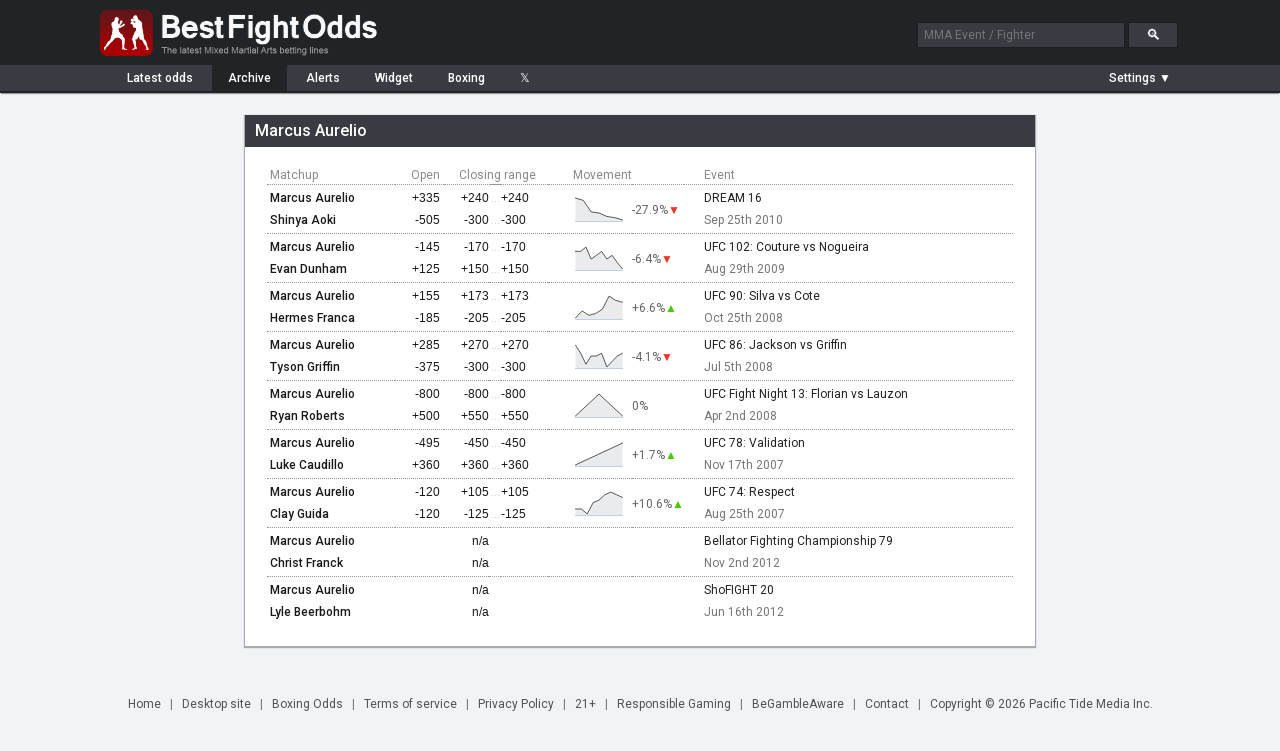

--- FILE ---
content_type: text/html; charset=UTF-8
request_url: https://www.bestfightodds.com/fighters/Marcus-Aurelio-124
body_size: 4701
content:
<!DOCTYPE html>
<html xmlns="http://www.w3.org/1999/xhtml" xml:lang="en" lang="en">

<head>
    <meta http-equiv="Content-Type" content="text/html;charset=utf-8">
    <meta name="description" content="Marcus Aurelio betting odds history. UFC/MMA odds comparison service. Compare the latest UFC/MMA fight odds and betting lines from the top online sportsbooks">
    <meta name="keywords" content="Marcus Aurelio mma odds, mma betting, mma lines, ufc odds, ufc, mma, odds, betting">
    <meta name="bfo-version" content="2024-02-15">
    <meta property="og:image" content="https://www.bestfightodds.com/img/iconv2.jpg">
            <meta name="viewport" content="width=device-width,initial-scale=1,viewport-fit=cover">
            <link rel="preconnect" href="https://www.googletagmanager.com">
    <link rel="preconnect" href="https://www.google-analytics.com">
    <link rel="preconnect" href="https://fonts.googleapis.com" crossorigin>
    <link rel="preload" as="style" href="https://fonts.googleapis.com/css2?family=Roboto:wght@400;500;700&display=swap">
    <link rel="stylesheet" href="https://fonts.googleapis.com/css2?family=Roboto:wght@400;500;700&display=swap" media="print" onload="this.media='all'">
    <noscript>
        <link rel="stylesheet" href="https://fonts.googleapis.com/css2?family=Roboto:wght@400;500;700&display=swap">
    </noscript>
    <link rel="stylesheet" type="text/css" href="/css/bfo.min.css?v=0.3.15">
    <link rel="shortcut icon" href="https://www.bestfightodds.com/favicon.ico">
    <link rel="apple-touch-icon" sizes="144x144" href="/apple-touch-icon-144x144.png">
    <link rel="apple-touch-icon" sizes="114x114" href="/apple-touch-icon-114x114.png">
    <link rel="apple-touch-icon" sizes="72x72" href="/apple-touch-icon-72x72.png">
    <link rel="apple-touch-icon" href="/apple-touch-icon-iphone.png">
    <!-- Google Tag Manager -->
    <script>
        (function(w, d, s, l, i) {
            w[l] = w[l] || [];
            w[l].push({
                'gtm.start':

                    new Date().getTime(),
                event: 'gtm.js'
            });
            var f = d.getElementsByTagName(s)[0],

                j = d.createElement(s),
                dl = l != 'dataLayer' ? '&l=' + l : '';
            j.async = true;
            j.src =

                'https://www.googletagmanager.com/gtm.js?id=' + i + dl;
            f.parentNode.insertBefore(j, f);

        })(window, document, 'script', 'dataLayer', 'GTM-WGLQH4ZQ');
    </script>
    <!-- End Google Tag Manager -->
        <title>Marcus Aurelio's MMA Odds History | Best Fight Odds</title>
</head>

<body>
    <script async src="/js/bfo.min.js?v=0.4.9"></script>
    <div class="flex-header">
        <div class="flex-header-wrap">
            <a href="/"><img src="/img/logo_3.png" class="logo" width="290" height="54" alt="Best Fight Odds logo"></a>
            <div id="header-search-box">
                <form method="get" action="/search"><input type="text" id="search-box1" class="search-box" name="query" placeholder="MMA Event / Fighter"> <input type="submit" class="search-button" id="search-button" value="&#128269;"></form>
            </div>
        </div>
    </div>
    <div class="flex-nav">
        <div class="flex-nav-wrap">
            <div class="flex-header-menu">
                <a href="/">
                    <div class="header-menu-item " style="margin-left: 10px">Latest<span class="item-non-mob-mini"> odds</span></div>
                </a>
                <a href="/archive">
                    <div class="header-menu-item  header-menu-selected ">Archive</div>
                </a>
                <a href="/alerts">
                    <div class="header-menu-item ">Alerts</div>
                </a>
                <a href="/links">
                    <div class="header-menu-item  item-non-mobile">Widget</div>
                </a>
                <a href="https://www.proboxingodds.com" target="_blank" rel="noopener">
                    <div class="header-menu-item  item-non-mobile">Boxing</div>
                </a>
                <a href="https://twitter.com/bestfightodds" target="_blank" rel="noopener">
                    <div class="header-menu-item">&#120143;</div>
                </a>
            </div>
            <div id="flex-header-menu-right">
                <div id="parlay-mode-container"  style="visibility: hidden" >
                    <a href="#" id="parlay-mode-box">
                        <div class="bfo-check-box">✓</div> Parlay
                    </a>
                </div>
                <div class="menu-divider"  style="display: none" ></div>
                <div id="auto-refresh-container"  style="display: none" >
                    <ul class="dropdown">
                        <li><a href="#" onclick="toggleRefresh()" style="padding-left: 20px;"><img src="/img/refresh.png" class="refresh-ind" id="autoRefresh" alt="Toggle auto-refresh">&#9660;</a>
                            <ul class="sub_menu">
                                <li><a href="#" id="afSelectorOn" class="list-checked"><span style="display: inline-block">&#10004;</span>Auto-refresh: On</a></li>
                                <li><a href="#" id="afSelectorOff"><span>&#10004;</span>Auto-refresh: Off</a></li>
                            </ul>
                        </li>
                    </ul>
                </div>
                <div id="mob-divider" class="menu-divider"  style="display: none" ></div>
                <div id="format-container">
                    <ul class="dropdown">
                        <li><a href="#" id="format-toggle-text"><span>Settings &#9660;</span></a>
                            <ul class="sub_menu">
                                                                <li><a href="#" id="formatSelector1" class="list-checked"><span style="display: inline-block">&#10003;</span>Moneyline</a></li>
                                <li><a href="#" id="formatSelector2"><span>&#10003;</span>Decimal</a></li>
                                <li><a href="#" id="formatSelector4"><span>&#10003;</span>Fractional</a></li>
                                <li style="border-bottom: 1px solid #4a4c53"><a href="#" id="formatSelector3" style="display: inline"><span>&#10003;</span>Return on </a>$<input type="text" name="amountBox" id="format-amount-box1" maxlength="4" value="100" style="display: inline"></li>
                                <li><a href="#" id="bookieHideSelector">Customize view</a></li>
                            </ul>
                        </li>
                    </ul>
                </div>
            </div>
        </div>
    </div>
    <div class="flex-section">
        <div class="flex-content-wrap">
            
<div id="page-wrapper" style="max-width: 800px;"><div id="page-container"><div class="content-header team-stats-header"><h1 id="team-name">Marcus Aurelio</h1></div><div id="page-inner-wrapper"><div id="page-content"><div id="team-stats-container" style="display: inline-block"><table class="team-stats-table" cellspacing="0" summary="Odds history for Marcus Aurelio"><thead><tr><th>Matchup</th><th style="text-align: right; padding-right: 4px;">Open</th><th style="text-align: center; width: 110px;" colspan="3">Closing range</th><th class="header-movement">Movement</th><th></th><th class="item-non-mobile" style="padding-left: 20px">Event</th></tr></thead><tbody><tr class="event-header item-mobile-only-row"><td colspan="8" scope="row"><a href="/events/dream-16-269">DREAM 16</a> Sep 25th 2010</td></tr><tr class="main-row"><th class="oppcell"><a href="/fighters/Marcus-Aurelio-124">Marcus Aurelio</a></td><td class="moneyline" style="padding-right: 4px;"><span id="oID0">+335</span></td><td class="moneyline"><span id="oID1">+240</span></td><td class="dash-cell">...</td><td class="moneyline" style="text-align: left; padding-left: 0; padding-right: 7px;"><span id="oID2">+240</span></td><td class="chart-cell" data-sparkline="4.35, 4.25, 3.75, 3.7, 3.55, 3.5, 3.4" data-li="[3122,1]" rowspan="2"></td><td rowspan="2" class="change-cell"><span class="teamPercChange" data-li="[3122,1]">
                                                    -27.9%<span style="color: #E93524;position:relative; margin-left: 0">▼</span></span></td><td class="item-non-mobile" scope="row" style="padding-left: 20px"><a href="/events/dream-16-269" >DREAM 16</a></td></tr><tr><th class="oppcell"><a href="/fighters/Shinya-Aoki-392">Shinya Aoki</a></td><td class="moneyline" style="padding-right: 4px;"><span id="oID3">-505</span></td><td class="moneyline"><span id="oID4">-300</span></td><td class="dash-cell">...</td><td class="moneyline" style="text-align: left; padding-left: 0"><span id="oID5">-300</span></td><td class="item-non-mobile" style="padding-left: 20px; color: #767676">Sep 25th 2010</td></tr><tr class="event-header item-mobile-only-row"><td colspan="8" scope="row"><a href="/events/ufc-102-couture-vs-nogueira-156">UFC 102: Couture vs Nogueira</a> Aug 29th 2009</td></tr><tr class="main-row"><th class="oppcell"><a href="/fighters/Marcus-Aurelio-124">Marcus Aurelio</a></td><td class="moneyline" style="padding-right: 4px;"><span id="oID6">-145</span></td><td class="moneyline"><span id="oID7">-170</span></td><td class="dash-cell">...</td><td class="moneyline" style="text-align: left; padding-left: 0; padding-right: 7px;"><span id="oID8">-170</span></td><td class="chart-cell" data-sparkline="1.68966, 1.68966, 1.71429, 1.64516, 1.66667, 1.68966, 1.64516, 1.66667, 1.625, 1.58824" data-li="[1886,2]" rowspan="2"></td><td rowspan="2" class="change-cell"><span class="teamPercChange" data-li="[1886,2]">
                                                    -6.4%<span style="color: #E93524;position:relative; margin-left: 0">▼</span></span></td><td class="item-non-mobile" scope="row" style="padding-left: 20px"><a href="/events/ufc-102-couture-vs-nogueira-156" >UFC 102: Couture vs Nogueira</a></td></tr><tr><th class="oppcell"><a href="/fighters/Evan-Dunham-704">Evan Dunham</a></td><td class="moneyline" style="padding-right: 4px;"><span id="oID9">+125</span></td><td class="moneyline"><span id="oID10">+150</span></td><td class="dash-cell">...</td><td class="moneyline" style="text-align: left; padding-left: 0"><span id="oID11">+150</span></td><td class="item-non-mobile" style="padding-left: 20px; color: #767676">Aug 29th 2009</td></tr><tr class="event-header item-mobile-only-row"><td colspan="8" scope="row"><a href="/events/ufc-90-silva-vs-cote-92">UFC 90: Silva vs Cote</a> Oct 25th 2008</td></tr><tr class="main-row"><th class="oppcell"><a href="/fighters/Marcus-Aurelio-124">Marcus Aurelio</a></td><td class="moneyline" style="padding-right: 4px;"><span id="oID12">+155</span></td><td class="moneyline"><span id="oID13">+173</span></td><td class="dash-cell">...</td><td class="moneyline" style="text-align: left; padding-left: 0; padding-right: 7px;"><span id="oID14">+173</span></td><td class="chart-cell" data-sparkline="2.55, 2.63, 2.58, 2.6, 2.65, 2.8, 2.75, 2.73" data-li="[855,2]" rowspan="2"></td><td rowspan="2" class="change-cell"><span class="teamPercChange" data-li="[855,2]">
                                                    +6.6%<span style="color: #4BCA02;position:relative; margin-left: 0">▲</span></span></td><td class="item-non-mobile" scope="row" style="padding-left: 20px"><a href="/events/ufc-90-silva-vs-cote-92" >UFC 90: Silva vs Cote</a></td></tr><tr><th class="oppcell"><a href="/fighters/Hermes-Franca-40">Hermes Franca</a></td><td class="moneyline" style="padding-right: 4px;"><span id="oID15">-185</span></td><td class="moneyline"><span id="oID16">-205</span></td><td class="dash-cell">...</td><td class="moneyline" style="text-align: left; padding-left: 0"><span id="oID17">-205</span></td><td class="item-non-mobile" style="padding-left: 20px; color: #767676">Oct 25th 2008</td></tr><tr class="event-header item-mobile-only-row"><td colspan="8" scope="row"><a href="/events/ufc-86-jackson-vs-griffin-53">UFC 86: Jackson vs Griffin</a> Jul 5th 2008</td></tr><tr class="main-row"><th class="oppcell"><a href="/fighters/Marcus-Aurelio-124">Marcus Aurelio</a></td><td class="moneyline" style="padding-right: 4px;"><span id="oID18">+285</span></td><td class="moneyline"><span id="oID19">+270</span></td><td class="dash-cell">...</td><td class="moneyline" style="text-align: left; padding-left: 0; padding-right: 7px;"><span id="oID20">+270</span></td><td class="chart-cell" data-sparkline="3.85, 3.7, 3.5, 3.65, 3.65, 3.7, 3.45, 3.55, 3.65, 3.7" data-li="[640,1]" rowspan="2"></td><td rowspan="2" class="change-cell"><span class="teamPercChange" data-li="[640,1]">
                                                    -4.1%<span style="color: #E93524;position:relative; margin-left: 0">▼</span></span></td><td class="item-non-mobile" scope="row" style="padding-left: 20px"><a href="/events/ufc-86-jackson-vs-griffin-53" >UFC 86: Jackson vs Griffin</a></td></tr><tr><th class="oppcell"><a href="/fighters/Tyson-Griffin-24">Tyson Griffin</a></td><td class="moneyline" style="padding-right: 4px;"><span id="oID21">-375</span></td><td class="moneyline"><span id="oID22">-300</span></td><td class="dash-cell">...</td><td class="moneyline" style="text-align: left; padding-left: 0"><span id="oID23">-300</span></td><td class="item-non-mobile" style="padding-left: 20px; color: #767676">Jul 5th 2008</td></tr><tr class="event-header item-mobile-only-row"><td colspan="8" scope="row"><a href="/events/ufc-fight-night-13-florian-vs-lauzon-44">UFC Fight Night 13: Florian vs Lauzon</a> Apr 2nd 2008</td></tr><tr class="main-row"><th class="oppcell"><a href="/fighters/Marcus-Aurelio-124">Marcus Aurelio</a></td><td class="moneyline" style="padding-right: 4px;"><span id="oID24">-800</span></td><td class="moneyline"><span id="oID25">-800</span></td><td class="dash-cell">...</td><td class="moneyline" style="text-align: left; padding-left: 0; padding-right: 7px;"><span id="oID26">-800</span></td><td class="chart-cell" data-sparkline="1.125, 1.13333, 1.125" data-li="[507,1]" rowspan="2"></td><td rowspan="2" class="change-cell"><span class="teamPercChange" data-li="[507,1]">
                                                    0%<span style="color: ;position:relative; margin-left: 0"></span></span></td><td class="item-non-mobile" scope="row" style="padding-left: 20px"><a href="/events/ufc-fight-night-13-florian-vs-lauzon-44" >UFC Fight Night 13: Florian vs Lauzon</a></td></tr><tr><th class="oppcell"><a href="/fighters/Ryan-Roberts-623">Ryan Roberts</a></td><td class="moneyline" style="padding-right: 4px;"><span id="oID27">+500</span></td><td class="moneyline"><span id="oID28">+550</span></td><td class="dash-cell">...</td><td class="moneyline" style="text-align: left; padding-left: 0"><span id="oID29">+550</span></td><td class="item-non-mobile" style="padding-left: 20px; color: #767676">Apr 2nd 2008</td></tr><tr class="event-header item-mobile-only-row"><td colspan="8" scope="row"><a href="/events/ufc-78-validation-14">UFC 78: Validation</a> Nov 17th 2007</td></tr><tr class="main-row"><th class="oppcell"><a href="/fighters/Marcus-Aurelio-124">Marcus Aurelio</a></td><td class="moneyline" style="padding-right: 4px;"><span id="oID30">-495</span></td><td class="moneyline"><span id="oID31">-450</span></td><td class="dash-cell">...</td><td class="moneyline" style="text-align: left; padding-left: 0; padding-right: 7px;"><span id="oID32">-450</span></td><td class="chart-cell" data-sparkline="1.20202, 1.22222" data-li="[204,2]" rowspan="2"></td><td rowspan="2" class="change-cell"><span class="teamPercChange" data-li="[204,2]">
                                                    +1.7%<span style="color: #4BCA02;position:relative; margin-left: 0">▲</span></span></td><td class="item-non-mobile" scope="row" style="padding-left: 20px"><a href="/events/ufc-78-validation-14" >UFC 78: Validation</a></td></tr><tr><th class="oppcell"><a href="/fighters/Luke-Caudillo-15">Luke Caudillo</a></td><td class="moneyline" style="padding-right: 4px;"><span id="oID33">+360</span></td><td class="moneyline"><span id="oID34">+360</span></td><td class="dash-cell">...</td><td class="moneyline" style="text-align: left; padding-left: 0"><span id="oID35">+360</span></td><td class="item-non-mobile" style="padding-left: 20px; color: #767676">Nov 17th 2007</td></tr><tr class="event-header item-mobile-only-row"><td colspan="8" scope="row"><a href="/events/ufc-74-respect-7">UFC 74: Respect</a> Aug 25th 2007</td></tr><tr class="main-row"><th class="oppcell"><a href="/fighters/Marcus-Aurelio-124">Marcus Aurelio</a></td><td class="moneyline" style="padding-right: 4px;"><span id="oID36">-120</span></td><td class="moneyline"><span id="oID37">+105</span></td><td class="dash-cell">...</td><td class="moneyline" style="text-align: left; padding-left: 0; padding-right: 7px;"><span id="oID38">+105</span></td><td class="chart-cell" data-sparkline="1.83333, 1.83333, 1.74074, 1.95238, 2, 2.1, 2.15, 2.1, 2.05" data-li="[72,2]" rowspan="2"></td><td rowspan="2" class="change-cell"><span class="teamPercChange" data-li="[72,2]">
                                                    +10.6%<span style="color: #4BCA02;position:relative; margin-left: 0">▲</span></span></td><td class="item-non-mobile" scope="row" style="padding-left: 20px"><a href="/events/ufc-74-respect-7" >UFC 74: Respect</a></td></tr><tr><th class="oppcell"><a href="/fighters/Clay-Guida-23">Clay Guida</a></td><td class="moneyline" style="padding-right: 4px;"><span id="oID39">-120</span></td><td class="moneyline"><span id="oID40">-125</span></td><td class="dash-cell">...</td><td class="moneyline" style="text-align: left; padding-left: 0"><span id="oID41">-125</span></td><td class="item-non-mobile" style="padding-left: 20px; color: #767676">Aug 25th 2007</td></tr><tr class="event-header item-mobile-only-row"><td colspan="8" scope="row"><a href="/events/bellator-fighting-championship-79-590">Bellator Fighting Championship 79</a> Nov 2nd 2012</td></tr><tr class="main-row"><th class="oppcell"><a href="/fighters/Marcus-Aurelio-124">Marcus Aurelio</a></td><td class="moneyline"></td><td class="moneyline">n/a</td><td></td><td class="moneyline"></td><td></td><td></td><td class="item-non-mobile" scope="row" style="padding-left: 20px"><a href="/events/bellator-fighting-championship-79-590" >Bellator Fighting Championship 79</a></th></tr><tr><th class="oppcell"><a href="/fighters/Christ-Franck-3683">Christ Franck</a></td><td class="moneyline"></td><td class="moneyline">n/a</td><td></td><td class="moneyline"></td><td></td><td></td><td class="item-non-mobile" style="padding-left: 20px; color: #767676">Nov 2nd 2012</td></tr><tr class="event-header item-mobile-only-row"><td colspan="8" scope="row"><a href="/events/shofight-20-568">ShoFIGHT 20</a> Jun 16th 2012</td></tr><tr class="main-row"><th class="oppcell"><a href="/fighters/Marcus-Aurelio-124">Marcus Aurelio</a></td><td class="moneyline"></td><td class="moneyline">n/a</td><td></td><td class="moneyline"></td><td></td><td></td><td class="item-non-mobile" scope="row" style="padding-left: 20px"><a href="/events/shofight-20-568" >ShoFIGHT 20</a></th></tr><tr><th class="oppcell"><a href="/fighters/Lyle-Beerbohm-521">Lyle Beerbohm</a></td><td class="moneyline"></td><td class="moneyline">n/a</td><td></td><td class="moneyline"></td><td></td><td></td><td class="item-non-mobile" style="padding-left: 20px; color: #767676">Jun 16th 2012</td></tr></tbody></table></div></div></div></div></div><div id="page-bottom"></div>        </div>
    </div>
    <div class="legend-container">
        <img src="/img/loading.gif" class="hidden-image" alt="Loading indicator" width="0" height="0">
        <img src="/img/expu.png" class="hidden-image" alt="Expand symbol" width="0" height="0">
    </div>

    <div id="bottom-container">
        <a href="/">Home</a><span class="menu-seperator">|</span>
                    <a href="#" onclick="setDesktop(true);">Desktop&nbsp;site</a><span class="menu-seperator">|</span>
                <a href="https://www.proboxingodds.com" target="_blank" rel="noopener">Boxing&nbsp;Odds</a><span class="menu-seperator">|</span><a href="/terms">Terms&nbsp;of&nbsp;service</a><span class="menu-seperator">|</span><a href="/privacy">Privacy Policy</a><span class="menu-seperator">|</span><a href="#">21+</a><span class="menu-seperator">|</span><a href="/responsiblegaming">Responsible&nbsp;Gaming</a><span class="menu-seperator">|</span><a href="https://www.begambleaware.org/">BeGambleAware</a><span class="menu-seperator">|</span><a href="/cdn-cgi/l/email-protection#dbb9bea8afbdb2bcb3afb4bfbfa89babbab8b2bdb2b8afb2bfbeb6bebfb2baf5b8b4b6">Contact</a><span class="menu-seperator">|</span><a href="/cdn-cgi/l/email-protection#fa989f898e9c939d928e959e9e89ba8a9b99939c93998e939e9f979f9e939bd4999597">Copyright &copy; 2026 Pacific Tide Media Inc.</a>
        <div style="display: block; clear: both; margin-top: 10px; padding: 10px 0; font-size: 0.9em; width: 100%;">
            Know your limits. For support with gambling issues, call 1-800-GAMBLER or visit <a href="https://www.ncpgambling.org/" target="_blank" rel="noopener" style="font-size: inherit; padding: 0;">ncpgambling.org</a>
        </div>

    </div>

    <div id="chart-window" class="popup-window">
        <div class="popup-header" id="chart-header">
            <div></div><a href="#" class="cd-popup-close">&#10005;</a>
        </div>
        <div id="chart-area"></div><a href="#" target="_blank" rel="noopener">
            <div id="chart-link" class="highlighted-button">Bet this line at bookie</div>
        </a>
        <div id="chart-disc" style="display: none; color: #333">*Currently this Sportsbook does not accept players that reside in the US. 18+ Gamble Responsibly</div>
    </div>
    <div id="parlay-window" class="popup-window">
        <div class="popup-header" id="parlay-header">Parlay</div>
        <div id="parlay-area">Click on a line to add it to your parlay</div>
    </div>
    <div id="bookie-settings-window" class="popup-window">
        <div class="popup-header">Bookie display settings <a href="#" class="cd-popup-close">&#10005;</a></div>
        <div id="bookie-settings-area">Drag to change order, show/hide using checkbox<ul id="bookie-order-items"></ul><input type="button" class="button" value="Reset to default settings" id="bookieResetDefault"></div>
    </div>
            <!-- Google Tag Manager (noscript) -->
        <noscript><iframe src="https://www.googletagmanager.com/ns.html?id=GTM-WGLQH4ZQ" height="0" width="0" style="display:none;visibility:hidden"></iframe></noscript>
        <!-- End Google Tag Manager (noscript) -->
    <script data-cfasync="false" src="/cdn-cgi/scripts/5c5dd728/cloudflare-static/email-decode.min.js"></script><script defer src="https://static.cloudflareinsights.com/beacon.min.js/vcd15cbe7772f49c399c6a5babf22c1241717689176015" integrity="sha512-ZpsOmlRQV6y907TI0dKBHq9Md29nnaEIPlkf84rnaERnq6zvWvPUqr2ft8M1aS28oN72PdrCzSjY4U6VaAw1EQ==" data-cf-beacon='{"version":"2024.11.0","token":"f1f4fbe7e84f4590b968a39690e0536c","r":1,"server_timing":{"name":{"cfCacheStatus":true,"cfEdge":true,"cfExtPri":true,"cfL4":true,"cfOrigin":true,"cfSpeedBrain":true},"location_startswith":null}}' crossorigin="anonymous"></script>
</body>

</html>
